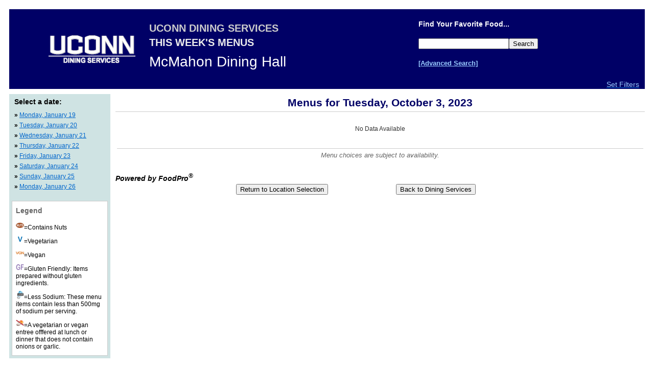

--- FILE ---
content_type: text/html; charset=utf-8
request_url: https://nutritionanalysis.dds.uconn.edu/shortmenu.aspx?sName=UCONN+Dining+Services&locationNum=05&locationName=McMahon+Dining+Hall&naFlag=1&WeeksMenus=This+Week%27s+Menus&myaction=read&dtdate=10%2F3%2F2023
body_size: 3206
content:


<!-- The following is required by Aurora Information Systems, DO NOT MODIFY OR REMOVE -->
   <!-- fieldfilt.aspx, Version 3.1.0  -->
<!-- End of Aurora Information Systems Required Text -->

<!-- The following is required by Aurora Information Systems, DO NOT MODIFY OR REMOVE -->
   <!-- nauserdata.aspx, Version 3.0  -->
<!-- End of Aurora Information Systems Required Text --> 

<html>
<head>
<title>This Week's Menus</title>
<link rel="stylesheet" href="foodpro_web_ina.css" type="text/css">
</head>
<SCRIPT LANGUAGE=JAVASCRIPT>

var popImg = null
var popDiag = null
var curHeight = null
var curWidth = null
var popTop = null
var popLeft = null

function openPopImg(picName,windowWidth,windowHeight) {
  closePopImg();
  curHeight=screen.availHeight;
  curWidth=screen.availWidth;
  popTop = 75;
  popLeft = eval(curWidth - windowWidth - 25);
  popImg=window.open(picName, '_new', "toolbar=no,scrollbars=no,resizable=yes,top=" + popTop + ",left=" + popLeft + ",width=" + (parseInt(windowWidth)+0) + ",height=" + (parseInt(windowHeight)+0));
}
function closePopImg(){
  if(navigator.appName != "Microsoft Internet Explorer" || parseInt(navigator.appVersion) >= 4) if(popImg != null) if(!popImg.closed) popImg.close()
}
function setStatus(msg){
  status = msg;
  return true;
}

var newWindowOptions = null
var newWindowTop = null
var newWindowLeft = null

function openDescWin(descText, dispName) {  
  if(descText=="")
  {     
     closeDescWin()
  }
  else
  {
     closeDescWin();
     newWindowTop = screen.height - (screen.height * 0.75) - 80;
     newWindowLeft = screen.width - 310;
     newWindowOptions = "toolbar=no,width=375,height=125,top=" + newWindowTop + ",left=" + newWindowLeft + ",alwaysRaised=yes";     
     popDiag=window.open("", "Recipe_Desc", newWindowOptions);
     descText = descText.replace("~","'");
     dispName = dispName.replace("~","'"); 
     popDiag.document.write("<html><head><title>" + dispName + "</title><link rel='stylesheet' href='foodpro_web_ina.css' type='text/css'></head><body><div class='shortmenuproddesc'>" + descText + "</div></body></html>");
  }
}
function closeDescWin(){   
   if(navigator.appName != "Microsoft Internet Explorer" || parseInt(navigator.appVersion) >= 4) if(popDiag != null) if(!popDiag.closed) popDiag.close();
}
</SCRIPT>

<body class="shortmenubody" onUnload="closePopImg();">
  <table width="100%" border="0" cellpadding="0" cellspacing="10">
    <tr>
      <td colspan="2" class="headbody"><center>
  <table class="headcontainer">
    <tr>
      <td align="right" width=20% rowspan="2">
        <img src="logo.gif" height="119" width="170" alt="Logo">
      </td>
      <td align="center" valign="top">
        <table width="100%" border="0" cellpadding="0" cellspacing="0">
          <tr>
            <td>
              <div class="headsysname">UCONN Dining Services</div>
              <div class="headtitle">This Week's Menus</div>
              <div class="headlocation">McMahon Dining Hall</div><br>
            </td>

            <td align="center" valign="top">
              <form action="search.aspx" method="post">
                <input type="hidden" name="Action" value="SEARCH">
                <input type="hidden" name="strCurSearchLocs" value="05[*]McMahon Dining Hall">
                <input type="hidden" name="strCurSearchDays" value="10/3/2023">
                <div class="searchtext">Find Your Favorite Food...<div>
                <div class="searchtext"><input type="text" name="strCurKeywords" value=""><input type="submit" value="Search"></div>
                <div class="searchlink"><a href="search.aspx">[Advanced Search]</a></div>
              </form>
            </td>

          </tr>
        </table>
      </td>
    </tr>
    <tr>
      <td colspan="2"><div align="right">

	<SCRIPT>
	  function clearFilters() {
             var curMenuhref = location.href;
	     document.cookie = "SavedAllergens=;Path=/;"
             document.cookie = "SavedWebCodes=;Path=/;"
             document.cookie = "SavedIngredients=;Path=/;"
	     document.location.href="?action=clearfilters&sName=UCONN+Dining+Services&locationNum=05&locationName=McMahon+Dining+Hall&naFlag=1&WeeksMenus=This+Week%27s+Menus&myaction=read&dtdate=10%2F3%2F2023";        
             parent.frames[2].location.href = curMenuhref;
	}
	</SCRIPT>

<a href='#' onClick='javascript:window.open("allergenfilter.aspx?strcurlocationnum=05","AllergenFilter","width=650,height=450,location=no,status=no,toolbar=yes,scrollbars=yes,resizable=yes")'><span class='allergenfilterinclinks'>Set Filters</span></a>

<!-- The following is required by Aurora Information Systems, DO NOT MODIFY OR REMOVE -->
   <!-- allergenfilterinc.aspx, Version 2.9  -->
<!-- End of Aurora Information Systems Required Text -->  </div></td>
    </tr>          
  </table>
</center>

<!-- The following is required by Aurora Information Systems, DO NOT MODIFY OR REMOVE -->
   <!-- head.aspx, Version 2.6  -->
<!-- End of Aurora Information Systems Required Text -->
        
       




          
     
        </td>
    </tr>
    <tr>
      <td width="16%" valign="top" class="datebody">
  <table border="0"  align="center" width=95% cellspacing="0" cellpadding="0">
    <tr>
      <td><div class="dateselectheader">Select a date:</div></td>
    </tr> 
    
    <tr>
      <td align="left">
        <span class='datechevrons'>&raquo;&nbsp;</span><span class='dateselections'><a href="shortmenu.aspx?sName=UCONN+Dining+Services&locationNum=05&locationName=McMahon+Dining+Hall&naFlag=1&WeeksMenus=This+Week%27s+Menus&myaction=read&dtdate=1%2f19%2f2026" onMouseOver="window.status = 'Select a date.'; return true;" onMouseOut="window.status= ' ';">Monday, January 19</a></span>

      </td>    
    </tr>
    
    <tr>
      <td align="left">
        <span class='datechevrons'>&raquo;&nbsp;</span><span class='dateselections'><a href="shortmenu.aspx?sName=UCONN+Dining+Services&locationNum=05&locationName=McMahon+Dining+Hall&naFlag=1&WeeksMenus=This+Week%27s+Menus&myaction=read&dtdate=1%2f20%2f2026" onMouseOver="window.status = 'Select a date.'; return true;" onMouseOut="window.status= ' ';">Tuesday, January 20</a></span>

      </td>    
    </tr>
    
    <tr>
      <td align="left">
        <span class='datechevrons'>&raquo;&nbsp;</span><span class='dateselections'><a href="shortmenu.aspx?sName=UCONN+Dining+Services&locationNum=05&locationName=McMahon+Dining+Hall&naFlag=1&WeeksMenus=This+Week%27s+Menus&myaction=read&dtdate=1%2f21%2f2026" onMouseOver="window.status = 'Select a date.'; return true;" onMouseOut="window.status= ' ';">Wednesday, January 21</a></span>

      </td>    
    </tr>
    
    <tr>
      <td align="left">
        <span class='datechevrons'>&raquo;&nbsp;</span><span class='dateselections'><a href="shortmenu.aspx?sName=UCONN+Dining+Services&locationNum=05&locationName=McMahon+Dining+Hall&naFlag=1&WeeksMenus=This+Week%27s+Menus&myaction=read&dtdate=1%2f22%2f2026" onMouseOver="window.status = 'Select a date.'; return true;" onMouseOut="window.status= ' ';">Thursday, January 22</a></span>

      </td>    
    </tr>
    
    <tr>
      <td align="left">
        <span class='datechevrons'>&raquo;&nbsp;</span><span class='dateselections'><a href="shortmenu.aspx?sName=UCONN+Dining+Services&locationNum=05&locationName=McMahon+Dining+Hall&naFlag=1&WeeksMenus=This+Week%27s+Menus&myaction=read&dtdate=1%2f23%2f2026" onMouseOver="window.status = 'Select a date.'; return true;" onMouseOut="window.status= ' ';">Friday, January 23</a></span>

      </td>    
    </tr>
    
    <tr>
      <td align="left">
        <span class='datechevrons'>&raquo;&nbsp;</span><span class='dateselections'><a href="shortmenu.aspx?sName=UCONN+Dining+Services&locationNum=05&locationName=McMahon+Dining+Hall&naFlag=1&WeeksMenus=This+Week%27s+Menus&myaction=read&dtdate=1%2f24%2f2026" onMouseOver="window.status = 'Select a date.'; return true;" onMouseOut="window.status= ' ';">Saturday, January 24</a></span>

      </td>    
    </tr>
    
    <tr>
      <td align="left">
        <span class='datechevrons'>&raquo;&nbsp;</span><span class='dateselections'><a href="shortmenu.aspx?sName=UCONN+Dining+Services&locationNum=05&locationName=McMahon+Dining+Hall&naFlag=1&WeeksMenus=This+Week%27s+Menus&myaction=read&dtdate=1%2f25%2f2026" onMouseOver="window.status = 'Select a date.'; return true;" onMouseOut="window.status= ' ';">Sunday, January 25</a></span>

      </td>    
    </tr>
    
    <tr>
      <td align="left">
        <span class='datechevrons'>&raquo;&nbsp;</span><span class='dateselections'><a href="shortmenu.aspx?sName=UCONN+Dining+Services&locationNum=05&locationName=McMahon+Dining+Hall&naFlag=1&WeeksMenus=This+Week%27s+Menus&myaction=read&dtdate=1%2f26%2f2026" onMouseOver="window.status = 'Select a date.'; return true;" onMouseOut="window.status= ' ';">Monday, January 26</a></span>

      </td>    
    </tr>
    
  </table>
  
      <br>
      <table class="datelegendcontainer">
        <tr><td><div class="datelegendheader">Legend</div></td></tr>
        <tr><td align="left"><span class='datelegendicons'><span style='color: #000000'><img src=LegendImages/nuts.gif alt='' width='16' height='16'>=Contains Nuts</span></span></td></tr><tr><td align="left"><span class='datelegendicons'><span style='color: #000000'><img src=LegendImages/vegetarian.gif alt='' width='16' height='16'>=Vegetarian</span></span></td></tr><tr><td align="left"><span class='datelegendicons'><span style='color: #000000'><img src=LegendImages/vegan.gif alt='' width='16' height='16'>=Vegan</span></span></td></tr><tr><td align="left"><span class='datelegendicons'><span style='color: #000000'><img src=LegendImages/glutenfree.gif alt='' width='16' height='16'>=Gluten Friendly: Items prepared without gluten ingredients.</span></span></td></tr><tr><td align="left"><span class='datelegendicons'><span style='color: #000000'><img src=LegendImages/sodium.gif alt='' width='16' height='16'>=Less Sodium: These menu items contain less than 500mg of sodium per serving.</span></span></td></tr><tr><td align="left"><span class='datelegendicons'><span style='color: #000000'><img src=LegendImages/nogarlicandonions.gif alt='' width='16' height='16'>=A vegetarian or vegan entree offfered at lunch or dinner that does not contain onions or garlic.</span></span></td></tr>
      </table>
      
<!-- The following is required by Aurora Information Systems, DO NOT MODIFY OR REMOVE -->
   <!-- date.aspx, Version 2.6  -->
<!-- End of Aurora Information Systems Required Text --> </td>
      <td width="84%" valign="top">      
        <div class="shortmenutitle">Menus for Tuesday, October 3, 2023</div>          
          
            <br>
            <table align="center" border="0" width=60%>
              <tr>
                <td><div class="shortmenuinstructs">No Data Available</div></td>
              </tr>
            </table>
          
            <table width=100% border="0" align="center"> 
              <tr>    
                <td><div class="shortmenufooter">Menu choices are subject to availability.</div></td>
              </tr>
            </table>
          
        <!-- The following is required by Aurora Information Systems -- DO NOT MODIFY OR REMOVE -->
          <br>
          <div class="poweredbyfoodpro">Powered by FoodPro<SUP>&#174;</SUP></div>
        <!-- End of Aurora Information Systems Required Text -->
          <form>
          <table align="center" border="0" width=80%>
            <tr>
              <td align="center">
                <input type="button" value="Return to Location Selection" onClick="top.location.href='https://dining.uconn.edu/nutrition/';"> 
              </td>
              
                <td align="left">
                  <input type="button" value="Back to Dining Services" onClick="top.location.href='http://www.dining.uconn.edu/';">
                </td>
              
            </tr>
          </table>
          </form>          
      </td>
    </tr>
  </table>
</body>
</html>

<!-- The following is required by Aurora Information Systems, DO NOT MODIFY OR REMOVE -->
   <!-- shortmenu.aspx, Version 3.1.0  -->
<!-- End of Aurora Information Systems Required Text --> 